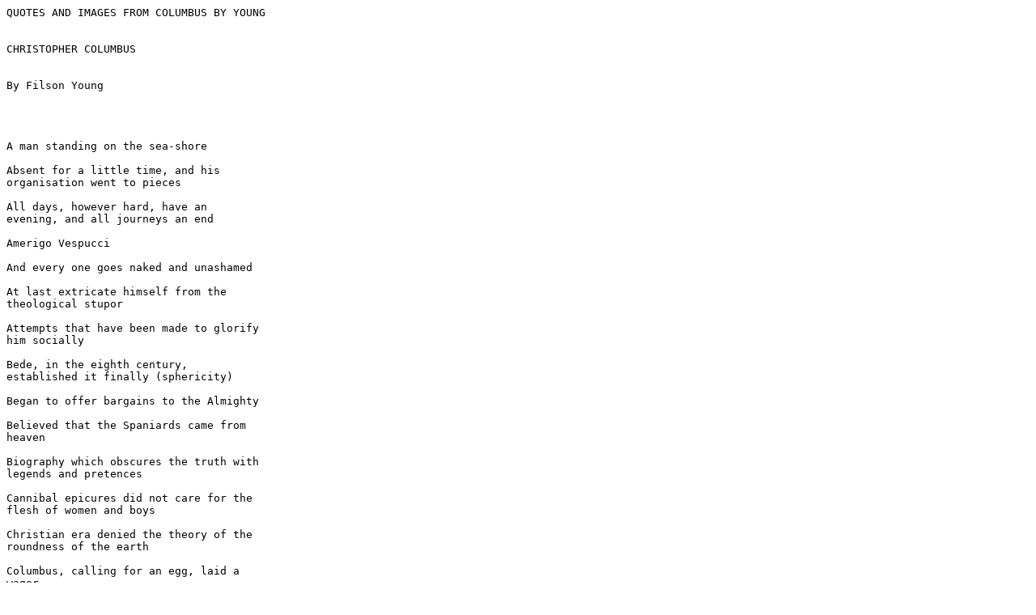

--- FILE ---
content_type: text/plain
request_url: http://www.loyalbooks.com/download/text/Quotes-and-Images-from-Christopher-Columbus.txt
body_size: 2205
content:
QUOTES AND IMAGES FROM COLUMBUS BY YOUNG


CHRISTOPHER COLUMBUS


By Filson Young




A man standing on the sea-shore

Absent for a little time, and his
organisation went to pieces

All days, however hard, have an
evening, and all journeys an end

Amerigo Vespucci

And every one goes naked and unashamed

At last extricate himself from the
theological stupor

Attempts that have been made to glorify
him socially

Bede, in the eighth century,
established it finally (sphericity)

Began to offer bargains to the Almighty

Believed that the Spaniards came from
heaven

Biography which obscures the truth with
legends and pretences

Cannibal epicures did not care for the
flesh of women and boys

Christian era denied the theory of the
roundness of the earth

Columbus, calling for an egg, laid a
wager

Columbus never once mentions his wife

Columbus's habit of being untruthful in
regard to his own past

Cooling off in his enthusiasm as the
pastime became a task

Desire to get a great deal of money
without working for it

Diminishing object to the wet eyes of
his mother, sailed away

Dogs wagged their tails, but that never
barked

Establishment of ten footmen and twenty
other servants

Exchanging the natives for cattle

First known discovery of tobacco by
Europeans

First organised transaction of slavery
on the part of Columbus

Freed by force and with guns

Having issued three Bulls in twenty-four hours,
he desisted

He had a way of rising above petty
indignities

He was a great stickler for the
observances of religion

Hearts quick to burn, quick to forget

Heretics were being burned every year
by the Grand Inquisitor

High time, indeed, that they should be
taught to wear clothing

Idea of importing black African labour
to the New World

Ideas to him were of more value than
facts

If there were no results, there would
be no rewards

Inclined to be pompous

Irving: so inaccurate, so untrue to
life, and so profoundly dull

Islands in that sea had their greatest
length east and west

Juan Ponce de Leon, the discoverer of
Florida

Learn the blessings of Christianity
under the whip

Lives happily in our dreams, as blank
as sunshine

Logic is irresistible if you only grant
the first little step

Loose way in which the term India was
applied in the Middle Ages

Man with a Grievance

Man of single rather than manifold
ideas

More than a touch of crafty and
elaborate dissimulation

Nautical phrase "make it so."

Never to deal with subordinates

No more troubled by any wonder, sleeps
at last

No Spanish women accompanied it (2d
expedition)

Nothing so ludicrous as an Idea to
those who do not share it

Only confirmative evidence remained

Patience which holds men back from
theorising

Presence of the owner makes the horse
fat

Professors of Christ brought not peace,
but a sword

Religion has in our days fallen into
decay

Saw potatoes also, although they did
not know what they were

Sea of Darkness

Seeking to hire the protection of the
Virgin

She must either sin or be celibate

Shifts and deceits that he practised

Spaniards sometimes hanged thirteen of
them in a row

Spaniards undertook to teach the
heathen the Christian religion

St. Chrysostom opposed the theory of
the earth's roundness

Stayed till night to eat their sop for
fear of seeing (weevils)

Stuffed so full indeed that eyes and
ears are closed

Tasks that are the common heritage of
all small boys

Terror and amazement; they had never
seen horses before

The cross and the sword, the whip-lash
and the Gospel

The great thing in those days was to
discover something

The missionary walked beside the
slave-driver

The terrified seamen making vows to the
Virgin

Theologians, however, proved equal to
the occasion

There is deception and untruth
somewhere

They saw the past in the light of the
present

Took himself and the world very
seriously

Vague longing and unrest that is the
life-force of the world

When the pot boils the scum rises to
the surface

Who never could meet any trouble
without grumbling



--- Provided by LoyalBooks.com ---